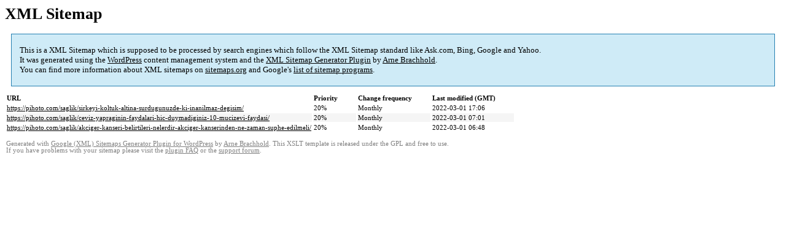

--- FILE ---
content_type: text/html; charset=UTF-8
request_url: https://pihoto.com/sitemap-pt-post-p7-2022-03.html
body_size: 1091
content:
<title>XML Sitemap</title><style type="text/css">body{font-family:"Lucida Grande","Lucida Sans Unicode",Tahoma,Verdana;font-size:13px}#intro{background-color:#CFEBF7;border:1px #2580B2 solid;padding:5px 13px 5px 13px;margin:10px}#intro p{line-height:16.8667px}#intro strong{font-weight:normal}td{font-size:11px}th{text-align:left;padding-right:30px;font-size:11px}tr.high{background-color:whitesmoke}#footer{padding:2px;margin-top:10px;font-size:8pt;color:gray}#footer a{color:gray}a{color:black}</style><h1>XML Sitemap</h1><div id="intro"><p> This is a XML Sitemap which is supposed to be processed by search engines which follow the XML Sitemap standard like Ask.com, Bing, Google and Yahoo.<br /> It was generated using the <a rel="external nofollow" href="http://wordpress.org/">WordPress</a> content management system and the <strong><a rel="external nofollow" href="http://www.arnebrachhold.de/redir/sitemap-home/" title="Google (XML) Sitemaps Generator Plugin for WordPress">XML Sitemap Generator Plugin</a></strong> by <a rel="external nofollow" href="http://www.arnebrachhold.de/">Arne Brachhold</a>.<br /> You can find more information about XML sitemaps on <a rel="external nofollow" href="http://sitemaps.org">sitemaps.org</a> and Google's <a rel="external nofollow" href="http://code.google.com/p/sitemap-generators/wiki/SitemapGenerators">list of sitemap programs</a>. </p></div><div id="content"><table><tr style="border-bottom:1px black solid"><th>URL</th><th>Priority</th><th>Change frequency</th><th>Last modified (GMT)</th></tr><tr><td><a href="https://pihoto.com/saglik/sirkeyi-koltuk-altina-surdugunuzde-ki-inanilmaz-degisim/">https://pihoto.com/saglik/sirkeyi-koltuk-altina-surdugunuzde-ki-inanilmaz-degisim/</a></td><td>20%</td><td>Monthly</td><td>2022-03-01 17:06</td></tr><tr class="high"><td><a href="https://pihoto.com/saglik/ceviz-yapraginin-faydalari-hic-duymadiginiz-10-mucizevi-faydasi/">https://pihoto.com/saglik/ceviz-yapraginin-faydalari-hic-duymadiginiz-10-mucizevi-faydasi/</a></td><td>20%</td><td>Monthly</td><td>2022-03-01 07:01</td></tr><tr><td><a href="https://pihoto.com/saglik/akciger-kanseri-belirtileri-nelerdir-akciger-kanserinden-ne-zaman-suphe-edilmeli/">https://pihoto.com/saglik/akciger-kanseri-belirtileri-nelerdir-akciger-kanserinden-ne-zaman-suphe-edilmeli/</a></td><td>20%</td><td>Monthly</td><td>2022-03-01 06:48</td></tr></table></div><div id="footer">Generated with <a rel="external nofollow" href="http://www.arnebrachhold.de/redir/sitemap-home/" title="Google (XML) Sitemap Generator Plugin for WordPress">Google (XML) Sitemaps Generator Plugin for WordPress</a> by <a rel="external nofollow" href="http://www.arnebrachhold.de/">Arne Brachhold</a>. This XSLT template is released under the GPL and free to use.<br /> If you have problems with your sitemap please visit the <a rel="external nofollow" href="http://www.arnebrachhold.de/redir/sitemap-x-faq/" title="Google (XML) sitemaps FAQ">plugin FAQ</a> or the <a rel="external nofollow" href="https://wordpress.org/support/plugin/google-sitemap-generator">support forum</a>.</div>